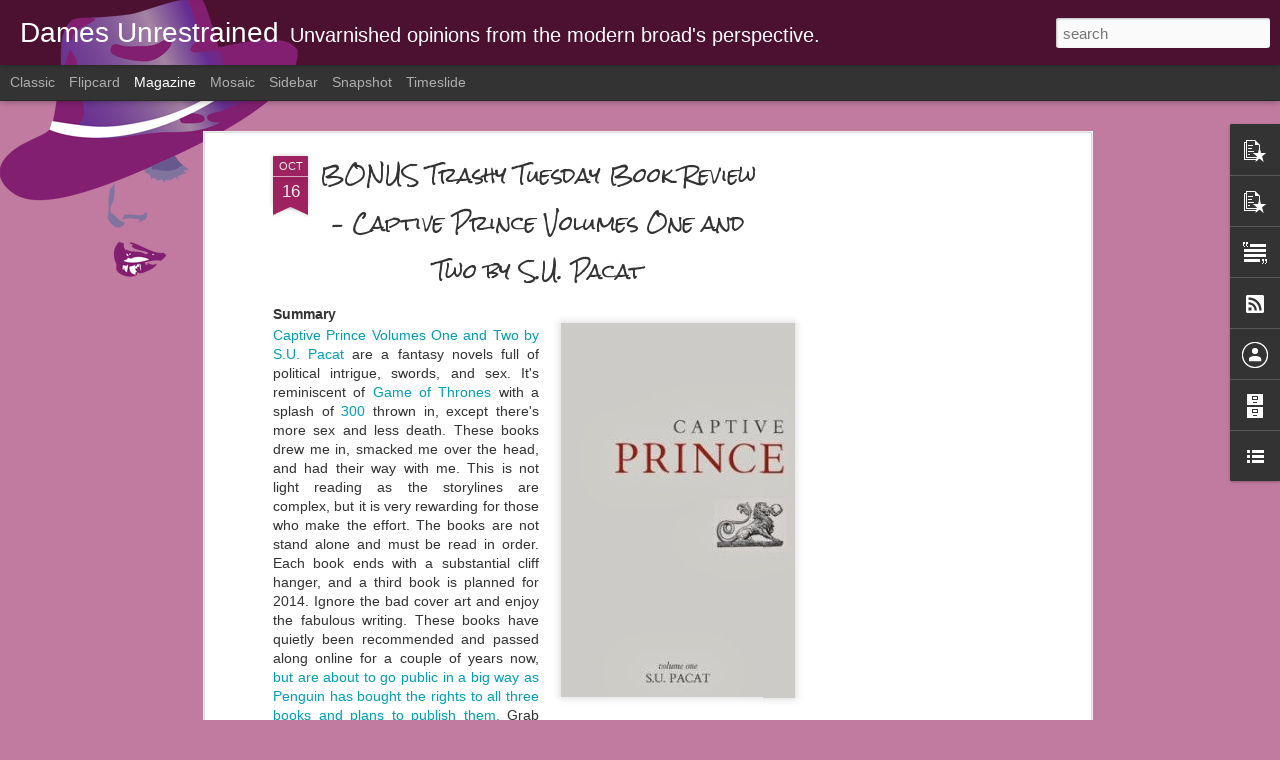

--- FILE ---
content_type: text/html; charset=utf-8
request_url: https://www.google.com/recaptcha/api2/aframe
body_size: 266
content:
<!DOCTYPE HTML><html><head><meta http-equiv="content-type" content="text/html; charset=UTF-8"></head><body><script nonce="Y5nVPU075TAnnnJYSrPtjw">/** Anti-fraud and anti-abuse applications only. See google.com/recaptcha */ try{var clients={'sodar':'https://pagead2.googlesyndication.com/pagead/sodar?'};window.addEventListener("message",function(a){try{if(a.source===window.parent){var b=JSON.parse(a.data);var c=clients[b['id']];if(c){var d=document.createElement('img');d.src=c+b['params']+'&rc='+(localStorage.getItem("rc::a")?sessionStorage.getItem("rc::b"):"");window.document.body.appendChild(d);sessionStorage.setItem("rc::e",parseInt(sessionStorage.getItem("rc::e")||0)+1);localStorage.setItem("rc::h",'1768816606105');}}}catch(b){}});window.parent.postMessage("_grecaptcha_ready", "*");}catch(b){}</script></body></html>

--- FILE ---
content_type: text/javascript; charset=UTF-8
request_url: http://damesunrestrained.blogspot.com/?v=0&action=initial&widgetId=Profile1&responseType=js&xssi_token=AOuZoY7XWS5mBO1ygZUqc4SU_H4PUEVUPQ%3A1768816602416
body_size: 345
content:
try {
_WidgetManager._HandleControllerResult('Profile1', 'initial',{'title': 'Contributors', 'team': true, 'authors': [{'userUrl': 'https://www.blogger.com/profile/03472751818210330791', 'display-name': 'Graziela', 'profileLogo': '//www.blogger.com/img/logo-16.png'}, {'userUrl': 'https://www.blogger.com/profile/14302769233034405537', 'display-name': 'Margo', 'profileLogo': '//www.blogger.com/img/logo-16.png'}], 'viewProfileMsg': 'View my complete profile', 'isDisplayable': true});
} catch (e) {
  if (typeof log != 'undefined') {
    log('HandleControllerResult failed: ' + e);
  }
}


--- FILE ---
content_type: text/javascript; charset=UTF-8
request_url: http://damesunrestrained.blogspot.com/?v=0&action=initial&widgetId=PopularPosts2&responseType=js&xssi_token=AOuZoY7XWS5mBO1ygZUqc4SU_H4PUEVUPQ%3A1768816602416
body_size: 3481
content:
try {
_WidgetManager._HandleControllerResult('PopularPosts2', 'initial',{'title': 'Popular Posts', 'showSnippets': true, 'showThumbnails': true, 'thumbnailSize': 72, 'showAuthor': false, 'showDate': false, 'posts': [{'id': '8464638971574552439', 'title': 'Sex After 40 - Why Sex is Better Now Even Though My Body Isn\x27t', 'href': 'http://damesunrestrained.blogspot.com/2014/06/sex-after-40-why-sex-is-better-now-even.html', 'snippet': '     There is no doubt my breasts were perkier 20 years ago, and my ass was admittedly less ample. The popular belief is I\x26#39;m less sexy n...', 'thumbnail': 'https://blogger.googleusercontent.com/img/b/R29vZ2xl/AVvXsEhziMsfBBAnALhM41mO4sfFpUbS5UO7bENCJ_GhbqgbhaMGVK3_BpRHwr10iYBNHsN0DZfsJV-wEB_6POpxrAOXyx9JInq9EB4eBPZxWMOVX17TDvi3xzTK7YmobEkKscQHYTR6fzO8SN8/s72-c/menage+19th+century+czech.jpg', 'featuredImage': 'https://blogger.googleusercontent.com/img/b/R29vZ2xl/AVvXsEhziMsfBBAnALhM41mO4sfFpUbS5UO7bENCJ_GhbqgbhaMGVK3_BpRHwr10iYBNHsN0DZfsJV-wEB_6POpxrAOXyx9JInq9EB4eBPZxWMOVX17TDvi3xzTK7YmobEkKscQHYTR6fzO8SN8/s1600/menage+19th+century+czech.jpg'}, {'id': '618381674335708942', 'title': 'Trashy Tuesday Book Review \u2013 Hers To Command (Verdantia #1) by Patricia A. Knight', 'href': 'http://damesunrestrained.blogspot.com/2013/08/trashy-tuesday-book-review-hers-to.html', 'snippet': '  Summary   Hers To Command  by Patricia A. Knight  is a mix of sci fi and medieval battles reminiscent of the movie Outlander only with a l...', 'thumbnail': 'https://blogger.googleusercontent.com/img/b/R29vZ2xl/AVvXsEi2oxUkc0D0V2AIE_6vKf27vwAyGvRuYgD_rRWx22D4vfITSy7UGWf0LWqPkoAmhDDdqGsBQSeYAMRagvqnt1cPJmm5YasFoipk_KM6KK039geY7XThmY9XzBccLqOb20_M-jQAHHGAkg4/s72-c/Hers+to+command+cover.jpg', 'featuredImage': 'https://blogger.googleusercontent.com/img/b/R29vZ2xl/AVvXsEi2oxUkc0D0V2AIE_6vKf27vwAyGvRuYgD_rRWx22D4vfITSy7UGWf0LWqPkoAmhDDdqGsBQSeYAMRagvqnt1cPJmm5YasFoipk_KM6KK039geY7XThmY9XzBccLqOb20_M-jQAHHGAkg4/s1600/Hers+to+command+cover.jpg'}, {'id': '7503010891434016877', 'title': 'Sexting \u2013 The Modern Tease', 'href': 'http://damesunrestrained.blogspot.com/2014/06/sexting-modern-tease.html', 'snippet': '     This post also appears on Adult Sex Ed Month . Check out the site for all kinds of interesting and informative articles.     Back in th...', 'featuredImage': 'https://lh3.googleusercontent.com/blogger_img_proxy/[base64]'}, {'id': '5257429708476912631', 'title': 'Trashy Tuesday Book Review - The Ophelia Prophecy by Sharon Lynn Fisher', 'href': 'http://damesunrestrained.blogspot.com/2014/04/trashy-tuesday-book-review-ophelia.html', 'snippet': '  Book Scorecard                                  **Stars**                            Overall          4.5         A truly great blend of g...', 'thumbnail': 'https://blogger.googleusercontent.com/img/b/R29vZ2xl/AVvXsEhQTJBTkeqSAQxkCMZQr5KMzcJ_NcvjXrUYARdeaFpoeYKBwQrCHeBFw_bwxCRC8lgYclbkZ0aO5IeHltwDUPxHXm0lQwDS3Rbh93D_IUWXhH6_-ToizOpAVX5dzrGZQPzziW5ymWZLN8Y/s72-c/ophelia+prophecy+cover.jpg', 'featuredImage': 'https://blogger.googleusercontent.com/img/b/R29vZ2xl/AVvXsEhQTJBTkeqSAQxkCMZQr5KMzcJ_NcvjXrUYARdeaFpoeYKBwQrCHeBFw_bwxCRC8lgYclbkZ0aO5IeHltwDUPxHXm0lQwDS3Rbh93D_IUWXhH6_-ToizOpAVX5dzrGZQPzziW5ymWZLN8Y/s1600/ophelia+prophecy+cover.jpg'}, {'id': '2119559415425829591', 'title': 'Trashy Tuesday Book Review \u2013 Breaking Perfect by Lydia Michaels', 'href': 'http://damesunrestrained.blogspot.com/2014/01/trashy-tuesday-book-review-breaking.html', 'snippet': '  Summary \u2013 5 stars   Breaking Perfect  by Lydia Michaels  is the story of a woman trapped by her compulsions, who finds comfort in the care...', 'thumbnail': 'https://blogger.googleusercontent.com/img/b/R29vZ2xl/AVvXsEivgCzDbX8B424YD1QCEvh3cjj52JQTcMRxOm4L1cMxPb5eVI7HT9QTBdrhvZY79knRCn2Es_8bzOi61l8mm5j2I_Ua-lgxG9Ct7bCZJXP6pa3jMk_F_qADP5MwXvSNl74a3XSVNn3ctcU/s72-c/Breaking+Perfect+Cover.jpg', 'featuredImage': 'https://blogger.googleusercontent.com/img/b/R29vZ2xl/AVvXsEivgCzDbX8B424YD1QCEvh3cjj52JQTcMRxOm4L1cMxPb5eVI7HT9QTBdrhvZY79knRCn2Es_8bzOi61l8mm5j2I_Ua-lgxG9Ct7bCZJXP6pa3jMk_F_qADP5MwXvSNl74a3XSVNn3ctcU/s1600/Breaking+Perfect+Cover.jpg'}, {'id': '2832068272741668975', 'title': 'DESIRES by Galia Ryan - Review and Blog Tour', 'href': 'http://damesunrestrained.blogspot.com/2014/03/desires-by-galia-ryan-review-and-blog.html', 'snippet': '                          Desires \xa0 by\xa0 Galia Ryan   Description:   Anna is one of Elite Escort Agency\x26#39;s most popular call girls. She is...', 'thumbnail': 'https://blogger.googleusercontent.com/img/b/R29vZ2xl/AVvXsEiq7V_tV5N427iouKXBBSaMtKe80dDUL_5lfgWLB-rcSvtUbtLeziseWvMRk6UpIQA1QYistFQ7Jz3ZC3KBghgotXYRgoqmQQQuAG5_xnq2Y9U4j1TxdV1AMokUM8U9QZDdd3YtzAZ0RKk/s72-c/DESIRES+Tour+FINAL+banner.png', 'featuredImage': 'https://blogger.googleusercontent.com/img/b/R29vZ2xl/AVvXsEiq7V_tV5N427iouKXBBSaMtKe80dDUL_5lfgWLB-rcSvtUbtLeziseWvMRk6UpIQA1QYistFQ7Jz3ZC3KBghgotXYRgoqmQQQuAG5_xnq2Y9U4j1TxdV1AMokUM8U9QZDdd3YtzAZ0RKk/s1600/DESIRES+Tour+FINAL+banner.png'}, {'id': '438101022369613309', 'title': 'The Knicker Diaries: Going Braless', 'href': 'http://damesunrestrained.blogspot.com/2013/01/the-knicker-diaries-going-braless.html', 'snippet': '   Halle-freakin\x26#39;-lujah.\xa0 Braless at last.    On a whim, I recently bought a support camisole. In other words, it\x26#39;s stretchy fabric,...', 'thumbnail': 'https://blogger.googleusercontent.com/img/b/R29vZ2xl/AVvXsEhhYjwM6BMYhivslYvoUV0YecO0Ft0trgZqBT3P0WtDlRe2MBMH8o7vfuWrVkRZKD_Cl3fyYTh3VUVGBGUSYY3NbgrohG58KRHNlzH8RDj32mc68SeTO6_ZIGJoZEWisrmSjxG9fLKzb5Wt/s72-c/cami.jpg', 'featuredImage': 'https://blogger.googleusercontent.com/img/b/R29vZ2xl/AVvXsEhhYjwM6BMYhivslYvoUV0YecO0Ft0trgZqBT3P0WtDlRe2MBMH8o7vfuWrVkRZKD_Cl3fyYTh3VUVGBGUSYY3NbgrohG58KRHNlzH8RDj32mc68SeTO6_ZIGJoZEWisrmSjxG9fLKzb5Wt/s1600/cami.jpg'}, {'id': '3138868518366640167', 'title': 'Check This Out - Sex is Not An Economy', 'href': 'http://damesunrestrained.blogspot.com/2014/02/check-this-out-sex-is-not-economy.html', 'snippet': '  I ran across this article on Jezebel  today and gave it a standing ovation. Lindy West is my new hero! If I NEVER hear that tired line abo...', 'thumbnail': 'https://blogger.googleusercontent.com/img/b/R29vZ2xl/AVvXsEjR2wSqDvY_OngShgECMevB6mZWwABE2ahApvo_ezyOIRPvFyCG7mkxdKwkyNBrhrGVXDaj-iT15rtsRMjl7_-ysfUMDh56vQynj-G_JErIYEhQ0dVPn6Nrj9Aye8XS3JhHxLdCTMBwJUA/s72-c/sex+economy.jpg', 'featuredImage': 'https://blogger.googleusercontent.com/img/b/R29vZ2xl/AVvXsEjR2wSqDvY_OngShgECMevB6mZWwABE2ahApvo_ezyOIRPvFyCG7mkxdKwkyNBrhrGVXDaj-iT15rtsRMjl7_-ysfUMDh56vQynj-G_JErIYEhQ0dVPn6Nrj9Aye8XS3JhHxLdCTMBwJUA/s1600/sex+economy.jpg'}, {'id': '1950673377178983385', 'title': 'My 20+ Year Journey To Own the Word Feminist', 'href': 'http://damesunrestrained.blogspot.com/2015/04/my-20-year-journey-to-own-word-feminist.html', 'snippet': ' In my mid twenties when I was fighting my way up the corporate ladder, and was pissed off because any man\x26#39;s opinion had more weight tha...', 'thumbnail': 'https://lh3.googleusercontent.com/blogger_img_proxy/AEn0k_sM7gbINBf9TmvcwSn4u_8M6qH_5ki7cAg_Wf1mi0RUUmCDc8_djAOZRCxg1tlWiRpQ1Ev0YzLhe4vCPoqSCqbcgASFqQy4YQMTfYOdcDkBdlA', 'featuredImage': 'https://lh3.googleusercontent.com/blogger_img_proxy/AEn0k_tAxIaUHpWuHJZOgXOH6N3_gVCioabK_38f7Zj7BsU16HYQyYgM7rgbv8nPd_m80WorD2Of6mFO4PXz1BSgUR0AZYU4-WjjX24QN5id5MpfMTtQmA'}, {'id': '2403491609796429515', 'title': 'Net Neutrality \u2013 An Explanation Using Small Words and Ideas Which Everyone Can Understand', 'href': 'http://damesunrestrained.blogspot.com/2014/06/net-neutrality-explaination-using-small.html', 'snippet': '   Net Neutrality is a hot topic today. My in box is flooded with petitions about it. There are articles explaining what it is and which per...', 'thumbnail': 'https://lh3.googleusercontent.com/blogger_img_proxy/AEn0k_u-vw91y5qtGTO1VOm21mAPu2w8Mg31jhDnjsZHH80XjS7Hff8hEO3J3gUxCU2hsk4CrDgSpIYRz9ddfZPtX4YqfIPNS1_T3nuqDHFPxJt9MTk', 'featuredImage': 'https://lh3.googleusercontent.com/blogger_img_proxy/AEn0k_ukO8cdw4sxgxHqG2V65MV7AJ9hUcqH8WAG1YZYgEPhwDQ9OTb19UJH9AJOxKtaV7mkFl_qCR87rHbSOYE_E9OQahVy_ygR1JcLORCFs5iSvd4TBA'}]});
} catch (e) {
  if (typeof log != 'undefined') {
    log('HandleControllerResult failed: ' + e);
  }
}


--- FILE ---
content_type: text/javascript; charset=UTF-8
request_url: http://damesunrestrained.blogspot.com/?v=0&action=initial&widgetId=Profile1&responseType=js&xssi_token=AOuZoY7XWS5mBO1ygZUqc4SU_H4PUEVUPQ%3A1768816602416
body_size: 345
content:
try {
_WidgetManager._HandleControllerResult('Profile1', 'initial',{'title': 'Contributors', 'team': true, 'authors': [{'userUrl': 'https://www.blogger.com/profile/03472751818210330791', 'display-name': 'Graziela', 'profileLogo': '//www.blogger.com/img/logo-16.png'}, {'userUrl': 'https://www.blogger.com/profile/14302769233034405537', 'display-name': 'Margo', 'profileLogo': '//www.blogger.com/img/logo-16.png'}], 'viewProfileMsg': 'View my complete profile', 'isDisplayable': true});
} catch (e) {
  if (typeof log != 'undefined') {
    log('HandleControllerResult failed: ' + e);
  }
}


--- FILE ---
content_type: text/javascript; charset=UTF-8
request_url: http://damesunrestrained.blogspot.com/?v=0&action=initial&widgetId=Text1&responseType=js&xssi_token=AOuZoY7XWS5mBO1ygZUqc4SU_H4PUEVUPQ%3A1768816602416
body_size: 288
content:
try {
_WidgetManager._HandleControllerResult('Text1', 'initial',{'content': '\x3cspan style\x3d\x22color:#660000;\x22\x3eIs there something driving you crazy? Do you have a private comment? Contact us at damesunrestrained@gmail.com\x3c/span\x3e\x3cbr/\x3e', 'title': 'Contact Us:'});
} catch (e) {
  if (typeof log != 'undefined') {
    log('HandleControllerResult failed: ' + e);
  }
}


--- FILE ---
content_type: text/javascript; charset=UTF-8
request_url: http://damesunrestrained.blogspot.com/?v=0&action=initial&widgetId=PopularPosts2&responseType=js&xssi_token=AOuZoY7XWS5mBO1ygZUqc4SU_H4PUEVUPQ%3A1768816602416
body_size: 3481
content:
try {
_WidgetManager._HandleControllerResult('PopularPosts2', 'initial',{'title': 'Popular Posts', 'showSnippets': true, 'showThumbnails': true, 'thumbnailSize': 72, 'showAuthor': false, 'showDate': false, 'posts': [{'id': '8464638971574552439', 'title': 'Sex After 40 - Why Sex is Better Now Even Though My Body Isn\x27t', 'href': 'http://damesunrestrained.blogspot.com/2014/06/sex-after-40-why-sex-is-better-now-even.html', 'snippet': '     There is no doubt my breasts were perkier 20 years ago, and my ass was admittedly less ample. The popular belief is I\x26#39;m less sexy n...', 'thumbnail': 'https://blogger.googleusercontent.com/img/b/R29vZ2xl/AVvXsEhziMsfBBAnALhM41mO4sfFpUbS5UO7bENCJ_GhbqgbhaMGVK3_BpRHwr10iYBNHsN0DZfsJV-wEB_6POpxrAOXyx9JInq9EB4eBPZxWMOVX17TDvi3xzTK7YmobEkKscQHYTR6fzO8SN8/s72-c/menage+19th+century+czech.jpg', 'featuredImage': 'https://blogger.googleusercontent.com/img/b/R29vZ2xl/AVvXsEhziMsfBBAnALhM41mO4sfFpUbS5UO7bENCJ_GhbqgbhaMGVK3_BpRHwr10iYBNHsN0DZfsJV-wEB_6POpxrAOXyx9JInq9EB4eBPZxWMOVX17TDvi3xzTK7YmobEkKscQHYTR6fzO8SN8/s1600/menage+19th+century+czech.jpg'}, {'id': '618381674335708942', 'title': 'Trashy Tuesday Book Review \u2013 Hers To Command (Verdantia #1) by Patricia A. Knight', 'href': 'http://damesunrestrained.blogspot.com/2013/08/trashy-tuesday-book-review-hers-to.html', 'snippet': '  Summary   Hers To Command  by Patricia A. Knight  is a mix of sci fi and medieval battles reminiscent of the movie Outlander only with a l...', 'thumbnail': 'https://blogger.googleusercontent.com/img/b/R29vZ2xl/AVvXsEi2oxUkc0D0V2AIE_6vKf27vwAyGvRuYgD_rRWx22D4vfITSy7UGWf0LWqPkoAmhDDdqGsBQSeYAMRagvqnt1cPJmm5YasFoipk_KM6KK039geY7XThmY9XzBccLqOb20_M-jQAHHGAkg4/s72-c/Hers+to+command+cover.jpg', 'featuredImage': 'https://blogger.googleusercontent.com/img/b/R29vZ2xl/AVvXsEi2oxUkc0D0V2AIE_6vKf27vwAyGvRuYgD_rRWx22D4vfITSy7UGWf0LWqPkoAmhDDdqGsBQSeYAMRagvqnt1cPJmm5YasFoipk_KM6KK039geY7XThmY9XzBccLqOb20_M-jQAHHGAkg4/s1600/Hers+to+command+cover.jpg'}, {'id': '7503010891434016877', 'title': 'Sexting \u2013 The Modern Tease', 'href': 'http://damesunrestrained.blogspot.com/2014/06/sexting-modern-tease.html', 'snippet': '     This post also appears on Adult Sex Ed Month . Check out the site for all kinds of interesting and informative articles.     Back in th...', 'featuredImage': 'https://lh3.googleusercontent.com/blogger_img_proxy/[base64]'}, {'id': '5257429708476912631', 'title': 'Trashy Tuesday Book Review - The Ophelia Prophecy by Sharon Lynn Fisher', 'href': 'http://damesunrestrained.blogspot.com/2014/04/trashy-tuesday-book-review-ophelia.html', 'snippet': '  Book Scorecard                                  **Stars**                            Overall          4.5         A truly great blend of g...', 'thumbnail': 'https://blogger.googleusercontent.com/img/b/R29vZ2xl/AVvXsEhQTJBTkeqSAQxkCMZQr5KMzcJ_NcvjXrUYARdeaFpoeYKBwQrCHeBFw_bwxCRC8lgYclbkZ0aO5IeHltwDUPxHXm0lQwDS3Rbh93D_IUWXhH6_-ToizOpAVX5dzrGZQPzziW5ymWZLN8Y/s72-c/ophelia+prophecy+cover.jpg', 'featuredImage': 'https://blogger.googleusercontent.com/img/b/R29vZ2xl/AVvXsEhQTJBTkeqSAQxkCMZQr5KMzcJ_NcvjXrUYARdeaFpoeYKBwQrCHeBFw_bwxCRC8lgYclbkZ0aO5IeHltwDUPxHXm0lQwDS3Rbh93D_IUWXhH6_-ToizOpAVX5dzrGZQPzziW5ymWZLN8Y/s1600/ophelia+prophecy+cover.jpg'}, {'id': '2119559415425829591', 'title': 'Trashy Tuesday Book Review \u2013 Breaking Perfect by Lydia Michaels', 'href': 'http://damesunrestrained.blogspot.com/2014/01/trashy-tuesday-book-review-breaking.html', 'snippet': '  Summary \u2013 5 stars   Breaking Perfect  by Lydia Michaels  is the story of a woman trapped by her compulsions, who finds comfort in the care...', 'thumbnail': 'https://blogger.googleusercontent.com/img/b/R29vZ2xl/AVvXsEivgCzDbX8B424YD1QCEvh3cjj52JQTcMRxOm4L1cMxPb5eVI7HT9QTBdrhvZY79knRCn2Es_8bzOi61l8mm5j2I_Ua-lgxG9Ct7bCZJXP6pa3jMk_F_qADP5MwXvSNl74a3XSVNn3ctcU/s72-c/Breaking+Perfect+Cover.jpg', 'featuredImage': 'https://blogger.googleusercontent.com/img/b/R29vZ2xl/AVvXsEivgCzDbX8B424YD1QCEvh3cjj52JQTcMRxOm4L1cMxPb5eVI7HT9QTBdrhvZY79knRCn2Es_8bzOi61l8mm5j2I_Ua-lgxG9Ct7bCZJXP6pa3jMk_F_qADP5MwXvSNl74a3XSVNn3ctcU/s1600/Breaking+Perfect+Cover.jpg'}, {'id': '2832068272741668975', 'title': 'DESIRES by Galia Ryan - Review and Blog Tour', 'href': 'http://damesunrestrained.blogspot.com/2014/03/desires-by-galia-ryan-review-and-blog.html', 'snippet': '                          Desires \xa0 by\xa0 Galia Ryan   Description:   Anna is one of Elite Escort Agency\x26#39;s most popular call girls. She is...', 'thumbnail': 'https://blogger.googleusercontent.com/img/b/R29vZ2xl/AVvXsEiq7V_tV5N427iouKXBBSaMtKe80dDUL_5lfgWLB-rcSvtUbtLeziseWvMRk6UpIQA1QYistFQ7Jz3ZC3KBghgotXYRgoqmQQQuAG5_xnq2Y9U4j1TxdV1AMokUM8U9QZDdd3YtzAZ0RKk/s72-c/DESIRES+Tour+FINAL+banner.png', 'featuredImage': 'https://blogger.googleusercontent.com/img/b/R29vZ2xl/AVvXsEiq7V_tV5N427iouKXBBSaMtKe80dDUL_5lfgWLB-rcSvtUbtLeziseWvMRk6UpIQA1QYistFQ7Jz3ZC3KBghgotXYRgoqmQQQuAG5_xnq2Y9U4j1TxdV1AMokUM8U9QZDdd3YtzAZ0RKk/s1600/DESIRES+Tour+FINAL+banner.png'}, {'id': '438101022369613309', 'title': 'The Knicker Diaries: Going Braless', 'href': 'http://damesunrestrained.blogspot.com/2013/01/the-knicker-diaries-going-braless.html', 'snippet': '   Halle-freakin\x26#39;-lujah.\xa0 Braless at last.    On a whim, I recently bought a support camisole. In other words, it\x26#39;s stretchy fabric,...', 'thumbnail': 'https://blogger.googleusercontent.com/img/b/R29vZ2xl/AVvXsEhhYjwM6BMYhivslYvoUV0YecO0Ft0trgZqBT3P0WtDlRe2MBMH8o7vfuWrVkRZKD_Cl3fyYTh3VUVGBGUSYY3NbgrohG58KRHNlzH8RDj32mc68SeTO6_ZIGJoZEWisrmSjxG9fLKzb5Wt/s72-c/cami.jpg', 'featuredImage': 'https://blogger.googleusercontent.com/img/b/R29vZ2xl/AVvXsEhhYjwM6BMYhivslYvoUV0YecO0Ft0trgZqBT3P0WtDlRe2MBMH8o7vfuWrVkRZKD_Cl3fyYTh3VUVGBGUSYY3NbgrohG58KRHNlzH8RDj32mc68SeTO6_ZIGJoZEWisrmSjxG9fLKzb5Wt/s1600/cami.jpg'}, {'id': '3138868518366640167', 'title': 'Check This Out - Sex is Not An Economy', 'href': 'http://damesunrestrained.blogspot.com/2014/02/check-this-out-sex-is-not-economy.html', 'snippet': '  I ran across this article on Jezebel  today and gave it a standing ovation. Lindy West is my new hero! If I NEVER hear that tired line abo...', 'thumbnail': 'https://blogger.googleusercontent.com/img/b/R29vZ2xl/AVvXsEjR2wSqDvY_OngShgECMevB6mZWwABE2ahApvo_ezyOIRPvFyCG7mkxdKwkyNBrhrGVXDaj-iT15rtsRMjl7_-ysfUMDh56vQynj-G_JErIYEhQ0dVPn6Nrj9Aye8XS3JhHxLdCTMBwJUA/s72-c/sex+economy.jpg', 'featuredImage': 'https://blogger.googleusercontent.com/img/b/R29vZ2xl/AVvXsEjR2wSqDvY_OngShgECMevB6mZWwABE2ahApvo_ezyOIRPvFyCG7mkxdKwkyNBrhrGVXDaj-iT15rtsRMjl7_-ysfUMDh56vQynj-G_JErIYEhQ0dVPn6Nrj9Aye8XS3JhHxLdCTMBwJUA/s1600/sex+economy.jpg'}, {'id': '1950673377178983385', 'title': 'My 20+ Year Journey To Own the Word Feminist', 'href': 'http://damesunrestrained.blogspot.com/2015/04/my-20-year-journey-to-own-word-feminist.html', 'snippet': ' In my mid twenties when I was fighting my way up the corporate ladder, and was pissed off because any man\x26#39;s opinion had more weight tha...', 'thumbnail': 'https://lh3.googleusercontent.com/blogger_img_proxy/AEn0k_sM7gbINBf9TmvcwSn4u_8M6qH_5ki7cAg_Wf1mi0RUUmCDc8_djAOZRCxg1tlWiRpQ1Ev0YzLhe4vCPoqSCqbcgASFqQy4YQMTfYOdcDkBdlA', 'featuredImage': 'https://lh3.googleusercontent.com/blogger_img_proxy/AEn0k_tAxIaUHpWuHJZOgXOH6N3_gVCioabK_38f7Zj7BsU16HYQyYgM7rgbv8nPd_m80WorD2Of6mFO4PXz1BSgUR0AZYU4-WjjX24QN5id5MpfMTtQmA'}, {'id': '2403491609796429515', 'title': 'Net Neutrality \u2013 An Explanation Using Small Words and Ideas Which Everyone Can Understand', 'href': 'http://damesunrestrained.blogspot.com/2014/06/net-neutrality-explaination-using-small.html', 'snippet': '   Net Neutrality is a hot topic today. My in box is flooded with petitions about it. There are articles explaining what it is and which per...', 'thumbnail': 'https://lh3.googleusercontent.com/blogger_img_proxy/AEn0k_u-vw91y5qtGTO1VOm21mAPu2w8Mg31jhDnjsZHH80XjS7Hff8hEO3J3gUxCU2hsk4CrDgSpIYRz9ddfZPtX4YqfIPNS1_T3nuqDHFPxJt9MTk', 'featuredImage': 'https://lh3.googleusercontent.com/blogger_img_proxy/AEn0k_ukO8cdw4sxgxHqG2V65MV7AJ9hUcqH8WAG1YZYgEPhwDQ9OTb19UJH9AJOxKtaV7mkFl_qCR87rHbSOYE_E9OQahVy_ygR1JcLORCFs5iSvd4TBA'}]});
} catch (e) {
  if (typeof log != 'undefined') {
    log('HandleControllerResult failed: ' + e);
  }
}


--- FILE ---
content_type: text/javascript; charset=UTF-8
request_url: http://damesunrestrained.blogspot.com/?v=0&action=initial&widgetId=BlogList1&responseType=js&xssi_token=AOuZoY7XWS5mBO1ygZUqc4SU_H4PUEVUPQ%3A1768816602416
body_size: 2187
content:
try {
_WidgetManager._HandleControllerResult('BlogList1', 'initial',{'title': 'Dames Blog List', 'sortType': 'LAST_UPDATE_DESCENDING', 'numItemsToShow': 0, 'showIcon': true, 'showItemTitle': true, 'showItemSnippet': false, 'showItemThumbnail': false, 'showTimePeriodSinceLastUpdate': false, 'tagName': 'BlogList1-damesunrestrained.blogspot.com', 'textColor': '#000', 'linkColor': '#00c', 'totalItems': 5, 'showAllText': 'Show All', 'showNText': 'Show 5', 'items': [{'displayStyle': 'display: block;', 'blogTitle': 'ILONA ANDREWS', 'blogUrl': 'https://ilona-andrews.com', 'blogIconUrl': 'https://lh3.googleusercontent.com/blogger_img_proxy/AEn0k_s3RqkeKN19z6bo7wp3DZNowYW5nEBwNT9SJtR8tmGA2Pq_uIyKMDBUdg_qp4pg741ROyPRq7DlabD9TOHKObdSAp2LDX9w_g\x3ds16-w16-h16', 'itemTitle': 'All the Questions, Some of the Answers', 'itemUrl': 'https://ilona-andrews.com/blog/all-the-questions-some-of-the-answers/', 'itemSnippet': '\n\nI\u2019m lost, which series is Augustine from?/ I\u2019ve read everything I don\u2019t \nremember an Augustine? /Is Augustine someone from This Kingdom? Augustine \nis the ...', 'itemThumbnail': '', 'timePeriodSinceLastUpdate': '2 days ago'}, {'displayStyle': 'display: block;', 'blogTitle': 'Coffee and Porn in the Morning', 'blogUrl': 'https://cupoporn.net/', 'blogIconUrl': 'https://lh3.googleusercontent.com/blogger_img_proxy/AEn0k_vwDo-XxIuBbGmyNDInN5u5LCyNyh6f0J4qNtVJ_kupxjEN6LJobeVqvFgcF85S713IQg9J0IsIqRNM9gIIDoco8JED\x3ds16-w16-h16', 'itemTitle': 'infyplus88 \u0e2a\u0e21\u0e31\u0e04\u0e23 infyplus888.info', 'itemUrl': 'https://cupoporn.net/infyplus88-%e0%b8%aa%e0%b8%a1%e0%b8%b1%e0%b8%84%e0%b8%a3infyplus888-info/', 'itemSnippet': ' \n\ninfyplus88 \u0e2a\u0e21\u0e31\u0e04\u0e23\n\n\u2026\n\nThe post infyplus88 \u0e2a\u0e21\u0e31\u0e04\u0e23\n\ninfyplus888.info appeared first on cupoporn - \u0e2b\u0e49\u0e2d\u0e07(\u0e44\u0e21\u0e48)\u0e25\u0e31\u0e1a\u0e14\u0e39\u0e2b\u0e19\u0e31\u0e07\u0e40\u0e14\u0e47\u0e14 \n\u0e2a\u0e38\u0e14\u0e2a\u0e22\u0e34\u0e27 \u0e04\u0e25\u0e34\u0e1b\u0e2b\u0e25\u0e38\u0e14\u0e0a\u0e31\u0e14\u0e46 \u0e2b\u0e19\u0e31\u0e07\u0e42\u0e1b\u0e4a\u0e43\u0e2b\u0e21\u0e48\u0e46 \u0e17\u0e38...', 'itemThumbnail': '', 'timePeriodSinceLastUpdate': '1 week ago'}, {'displayStyle': 'display: block;', 'blogTitle': 'Dear Coquette', 'blogUrl': 'http://dearcoquette.com', 'blogIconUrl': 'https://lh3.googleusercontent.com/blogger_img_proxy/AEn0k_vrwj9fgcgHc04Kzb7ecgr9nYZYpvTL4C2KJRB51iqx0AFFY4yNTdHoDzrw1mymiYf3L5Bd-Td9WW4iBjDJfSS3j9jw0OVr\x3ds16-w16-h16', 'itemTitle': 'On pause', 'itemUrl': 'http://dearcoquette.com/on-pause/', 'itemSnippet': 'You\u2019ve been awfully quiet lately. Cat got your tongue? I\u2019m going through a \nthing at the moment. It\u2019s a lot. Life is 2020 is super fucking weird. Thank \nyou ...', 'itemThumbnail': '', 'timePeriodSinceLastUpdate': '5 years ago'}, {'displayStyle': 'display: block;', 'blogTitle': 'Cafe Risque', 'blogUrl': 'https://caferisque.blogspot.com/', 'blogIconUrl': 'https://lh3.googleusercontent.com/blogger_img_proxy/AEn0k_uWl7-deByXNqddx6aGDmYdSdZs_n4vTwcSPJSfOvcLj9rQ-DPx9JAjp-QOR210u_x7QO1WNj890ZUN2_xTf1D-i4Us2qUT8HvjPzDVU_Y\x3ds16-w16-h16', 'itemTitle': 'Something new from me by Felice Stevens', 'itemUrl': 'https://caferisque.blogspot.com/2019/06/something-new-from-me-by-felice-stevens.html', 'itemSnippet': '\x22They\x22 say it\x27s always good to try something new, right? Well, at least \nthat\x27s what I\x27ve heard. With my five year publishing anniversary coming up \nquickly ...', 'itemThumbnail': {'url': 'https://1.bp.blogspot.com/-i0M1GG7xG-g/XQN-EqbpNvI/AAAAAAAAHWE/OwURxkzY6XgYWGhX-NOUQdJ9x6pRcwUhgCLcBGAs/s72-c/BreakfastClubCollection1-500x750.jpg', 'width': 72, 'height': 72}, 'timePeriodSinceLastUpdate': '6 years ago'}, {'displayStyle': 'display: block;', 'blogTitle': 'I \u2665 Bookie Nookie', 'blogUrl': 'http://bookienookiereviews.blogspot.com/', 'blogIconUrl': 'https://lh3.googleusercontent.com/blogger_img_proxy/AEn0k_tWxi9F-OiZEQR7az8SQFJU0ylB3h4xCz88e-Xp0uLAgDk5BPGndTELe_RPl4psR4jVuIFyzn-6kC_wAmH5K9Hi5mNJBBq9pUzYxBqoKFCQyDoDYAagxw\x3ds16-w16-h16', 'itemTitle': '2 STAR #Review: My Favorite Mistake by @chel_c_cam', 'itemUrl': 'http://bookienookiereviews.blogspot.com/2015/08/2-star-review-my-favorite-mistake-by.html', 'itemSnippet': 'My Favorite Mistake by Chelsea M. Cameron\nMy rating: 2 of 5 stars\n\nEveryone expects to experience new things in college, but most don\u2019t think \none of those t...', 'itemThumbnail': {'url': 'https://blogger.googleusercontent.com/img/b/R29vZ2xl/AVvXsEgEBKcmyJ_Vr97X4QiD-wXkKIPIfjAyHygsc8-1GeVDEYJ6d_7r1RB1GrBLrYgqgc0W0iYnSybOnDce9J71rvDENVCvCkRGWffqv5GWG_eupNfy9LFvo0NdNdKy8NyjbAz7ax7D3MS6QWyq/s72-c/17348308.jpg', 'width': 72, 'height': 72}, 'timePeriodSinceLastUpdate': '10 years ago'}]});
} catch (e) {
  if (typeof log != 'undefined') {
    log('HandleControllerResult failed: ' + e);
  }
}


--- FILE ---
content_type: text/javascript; charset=UTF-8
request_url: http://damesunrestrained.blogspot.com/?v=0&action=initial&widgetId=PopularPosts1&responseType=js&xssi_token=AOuZoY7XWS5mBO1ygZUqc4SU_H4PUEVUPQ%3A1768816602416
body_size: 3481
content:
try {
_WidgetManager._HandleControllerResult('PopularPosts1', 'initial',{'title': 'Popular Posts', 'showSnippets': true, 'showThumbnails': true, 'thumbnailSize': 72, 'showAuthor': false, 'showDate': false, 'posts': [{'id': '8464638971574552439', 'title': 'Sex After 40 - Why Sex is Better Now Even Though My Body Isn\x27t', 'href': 'http://damesunrestrained.blogspot.com/2014/06/sex-after-40-why-sex-is-better-now-even.html', 'snippet': '     There is no doubt my breasts were perkier 20 years ago, and my ass was admittedly less ample. The popular belief is I\x26#39;m less sexy n...', 'thumbnail': 'https://blogger.googleusercontent.com/img/b/R29vZ2xl/AVvXsEhziMsfBBAnALhM41mO4sfFpUbS5UO7bENCJ_GhbqgbhaMGVK3_BpRHwr10iYBNHsN0DZfsJV-wEB_6POpxrAOXyx9JInq9EB4eBPZxWMOVX17TDvi3xzTK7YmobEkKscQHYTR6fzO8SN8/s72-c/menage+19th+century+czech.jpg', 'featuredImage': 'https://blogger.googleusercontent.com/img/b/R29vZ2xl/AVvXsEhziMsfBBAnALhM41mO4sfFpUbS5UO7bENCJ_GhbqgbhaMGVK3_BpRHwr10iYBNHsN0DZfsJV-wEB_6POpxrAOXyx9JInq9EB4eBPZxWMOVX17TDvi3xzTK7YmobEkKscQHYTR6fzO8SN8/s1600/menage+19th+century+czech.jpg'}, {'id': '618381674335708942', 'title': 'Trashy Tuesday Book Review \u2013 Hers To Command (Verdantia #1) by Patricia A. Knight', 'href': 'http://damesunrestrained.blogspot.com/2013/08/trashy-tuesday-book-review-hers-to.html', 'snippet': '  Summary   Hers To Command  by Patricia A. Knight  is a mix of sci fi and medieval battles reminiscent of the movie Outlander only with a l...', 'thumbnail': 'https://blogger.googleusercontent.com/img/b/R29vZ2xl/AVvXsEi2oxUkc0D0V2AIE_6vKf27vwAyGvRuYgD_rRWx22D4vfITSy7UGWf0LWqPkoAmhDDdqGsBQSeYAMRagvqnt1cPJmm5YasFoipk_KM6KK039geY7XThmY9XzBccLqOb20_M-jQAHHGAkg4/s72-c/Hers+to+command+cover.jpg', 'featuredImage': 'https://blogger.googleusercontent.com/img/b/R29vZ2xl/AVvXsEi2oxUkc0D0V2AIE_6vKf27vwAyGvRuYgD_rRWx22D4vfITSy7UGWf0LWqPkoAmhDDdqGsBQSeYAMRagvqnt1cPJmm5YasFoipk_KM6KK039geY7XThmY9XzBccLqOb20_M-jQAHHGAkg4/s1600/Hers+to+command+cover.jpg'}, {'id': '7503010891434016877', 'title': 'Sexting \u2013 The Modern Tease', 'href': 'http://damesunrestrained.blogspot.com/2014/06/sexting-modern-tease.html', 'snippet': '     This post also appears on Adult Sex Ed Month . Check out the site for all kinds of interesting and informative articles.     Back in th...', 'featuredImage': 'https://lh3.googleusercontent.com/blogger_img_proxy/[base64]'}, {'id': '5257429708476912631', 'title': 'Trashy Tuesday Book Review - The Ophelia Prophecy by Sharon Lynn Fisher', 'href': 'http://damesunrestrained.blogspot.com/2014/04/trashy-tuesday-book-review-ophelia.html', 'snippet': '  Book Scorecard                                  **Stars**                            Overall          4.5         A truly great blend of g...', 'thumbnail': 'https://blogger.googleusercontent.com/img/b/R29vZ2xl/AVvXsEhQTJBTkeqSAQxkCMZQr5KMzcJ_NcvjXrUYARdeaFpoeYKBwQrCHeBFw_bwxCRC8lgYclbkZ0aO5IeHltwDUPxHXm0lQwDS3Rbh93D_IUWXhH6_-ToizOpAVX5dzrGZQPzziW5ymWZLN8Y/s72-c/ophelia+prophecy+cover.jpg', 'featuredImage': 'https://blogger.googleusercontent.com/img/b/R29vZ2xl/AVvXsEhQTJBTkeqSAQxkCMZQr5KMzcJ_NcvjXrUYARdeaFpoeYKBwQrCHeBFw_bwxCRC8lgYclbkZ0aO5IeHltwDUPxHXm0lQwDS3Rbh93D_IUWXhH6_-ToizOpAVX5dzrGZQPzziW5ymWZLN8Y/s1600/ophelia+prophecy+cover.jpg'}, {'id': '2119559415425829591', 'title': 'Trashy Tuesday Book Review \u2013 Breaking Perfect by Lydia Michaels', 'href': 'http://damesunrestrained.blogspot.com/2014/01/trashy-tuesday-book-review-breaking.html', 'snippet': '  Summary \u2013 5 stars   Breaking Perfect  by Lydia Michaels  is the story of a woman trapped by her compulsions, who finds comfort in the care...', 'thumbnail': 'https://blogger.googleusercontent.com/img/b/R29vZ2xl/AVvXsEivgCzDbX8B424YD1QCEvh3cjj52JQTcMRxOm4L1cMxPb5eVI7HT9QTBdrhvZY79knRCn2Es_8bzOi61l8mm5j2I_Ua-lgxG9Ct7bCZJXP6pa3jMk_F_qADP5MwXvSNl74a3XSVNn3ctcU/s72-c/Breaking+Perfect+Cover.jpg', 'featuredImage': 'https://blogger.googleusercontent.com/img/b/R29vZ2xl/AVvXsEivgCzDbX8B424YD1QCEvh3cjj52JQTcMRxOm4L1cMxPb5eVI7HT9QTBdrhvZY79knRCn2Es_8bzOi61l8mm5j2I_Ua-lgxG9Ct7bCZJXP6pa3jMk_F_qADP5MwXvSNl74a3XSVNn3ctcU/s1600/Breaking+Perfect+Cover.jpg'}, {'id': '2832068272741668975', 'title': 'DESIRES by Galia Ryan - Review and Blog Tour', 'href': 'http://damesunrestrained.blogspot.com/2014/03/desires-by-galia-ryan-review-and-blog.html', 'snippet': '                          Desires \xa0 by\xa0 Galia Ryan   Description:   Anna is one of Elite Escort Agency\x26#39;s most popular call girls. She is...', 'thumbnail': 'https://blogger.googleusercontent.com/img/b/R29vZ2xl/AVvXsEiq7V_tV5N427iouKXBBSaMtKe80dDUL_5lfgWLB-rcSvtUbtLeziseWvMRk6UpIQA1QYistFQ7Jz3ZC3KBghgotXYRgoqmQQQuAG5_xnq2Y9U4j1TxdV1AMokUM8U9QZDdd3YtzAZ0RKk/s72-c/DESIRES+Tour+FINAL+banner.png', 'featuredImage': 'https://blogger.googleusercontent.com/img/b/R29vZ2xl/AVvXsEiq7V_tV5N427iouKXBBSaMtKe80dDUL_5lfgWLB-rcSvtUbtLeziseWvMRk6UpIQA1QYistFQ7Jz3ZC3KBghgotXYRgoqmQQQuAG5_xnq2Y9U4j1TxdV1AMokUM8U9QZDdd3YtzAZ0RKk/s1600/DESIRES+Tour+FINAL+banner.png'}, {'id': '438101022369613309', 'title': 'The Knicker Diaries: Going Braless', 'href': 'http://damesunrestrained.blogspot.com/2013/01/the-knicker-diaries-going-braless.html', 'snippet': '   Halle-freakin\x26#39;-lujah.\xa0 Braless at last.    On a whim, I recently bought a support camisole. In other words, it\x26#39;s stretchy fabric,...', 'thumbnail': 'https://blogger.googleusercontent.com/img/b/R29vZ2xl/AVvXsEhhYjwM6BMYhivslYvoUV0YecO0Ft0trgZqBT3P0WtDlRe2MBMH8o7vfuWrVkRZKD_Cl3fyYTh3VUVGBGUSYY3NbgrohG58KRHNlzH8RDj32mc68SeTO6_ZIGJoZEWisrmSjxG9fLKzb5Wt/s72-c/cami.jpg', 'featuredImage': 'https://blogger.googleusercontent.com/img/b/R29vZ2xl/AVvXsEhhYjwM6BMYhivslYvoUV0YecO0Ft0trgZqBT3P0WtDlRe2MBMH8o7vfuWrVkRZKD_Cl3fyYTh3VUVGBGUSYY3NbgrohG58KRHNlzH8RDj32mc68SeTO6_ZIGJoZEWisrmSjxG9fLKzb5Wt/s1600/cami.jpg'}, {'id': '3138868518366640167', 'title': 'Check This Out - Sex is Not An Economy', 'href': 'http://damesunrestrained.blogspot.com/2014/02/check-this-out-sex-is-not-economy.html', 'snippet': '  I ran across this article on Jezebel  today and gave it a standing ovation. Lindy West is my new hero! If I NEVER hear that tired line abo...', 'thumbnail': 'https://blogger.googleusercontent.com/img/b/R29vZ2xl/AVvXsEjR2wSqDvY_OngShgECMevB6mZWwABE2ahApvo_ezyOIRPvFyCG7mkxdKwkyNBrhrGVXDaj-iT15rtsRMjl7_-ysfUMDh56vQynj-G_JErIYEhQ0dVPn6Nrj9Aye8XS3JhHxLdCTMBwJUA/s72-c/sex+economy.jpg', 'featuredImage': 'https://blogger.googleusercontent.com/img/b/R29vZ2xl/AVvXsEjR2wSqDvY_OngShgECMevB6mZWwABE2ahApvo_ezyOIRPvFyCG7mkxdKwkyNBrhrGVXDaj-iT15rtsRMjl7_-ysfUMDh56vQynj-G_JErIYEhQ0dVPn6Nrj9Aye8XS3JhHxLdCTMBwJUA/s1600/sex+economy.jpg'}, {'id': '1950673377178983385', 'title': 'My 20+ Year Journey To Own the Word Feminist', 'href': 'http://damesunrestrained.blogspot.com/2015/04/my-20-year-journey-to-own-word-feminist.html', 'snippet': ' In my mid twenties when I was fighting my way up the corporate ladder, and was pissed off because any man\x26#39;s opinion had more weight tha...', 'thumbnail': 'https://lh3.googleusercontent.com/blogger_img_proxy/AEn0k_sM7gbINBf9TmvcwSn4u_8M6qH_5ki7cAg_Wf1mi0RUUmCDc8_djAOZRCxg1tlWiRpQ1Ev0YzLhe4vCPoqSCqbcgASFqQy4YQMTfYOdcDkBdlA', 'featuredImage': 'https://lh3.googleusercontent.com/blogger_img_proxy/AEn0k_tAxIaUHpWuHJZOgXOH6N3_gVCioabK_38f7Zj7BsU16HYQyYgM7rgbv8nPd_m80WorD2Of6mFO4PXz1BSgUR0AZYU4-WjjX24QN5id5MpfMTtQmA'}, {'id': '2403491609796429515', 'title': 'Net Neutrality \u2013 An Explanation Using Small Words and Ideas Which Everyone Can Understand', 'href': 'http://damesunrestrained.blogspot.com/2014/06/net-neutrality-explaination-using-small.html', 'snippet': '   Net Neutrality is a hot topic today. My in box is flooded with petitions about it. There are articles explaining what it is and which per...', 'thumbnail': 'https://lh3.googleusercontent.com/blogger_img_proxy/AEn0k_u-vw91y5qtGTO1VOm21mAPu2w8Mg31jhDnjsZHH80XjS7Hff8hEO3J3gUxCU2hsk4CrDgSpIYRz9ddfZPtX4YqfIPNS1_T3nuqDHFPxJt9MTk', 'featuredImage': 'https://lh3.googleusercontent.com/blogger_img_proxy/AEn0k_ukO8cdw4sxgxHqG2V65MV7AJ9hUcqH8WAG1YZYgEPhwDQ9OTb19UJH9AJOxKtaV7mkFl_qCR87rHbSOYE_E9OQahVy_ygR1JcLORCFs5iSvd4TBA'}]});
} catch (e) {
  if (typeof log != 'undefined') {
    log('HandleControllerResult failed: ' + e);
  }
}


--- FILE ---
content_type: text/javascript; charset=UTF-8
request_url: http://damesunrestrained.blogspot.com/?v=0&action=initial&widgetId=BlogList1&responseType=js&xssi_token=AOuZoY7XWS5mBO1ygZUqc4SU_H4PUEVUPQ%3A1768816602416
body_size: 2187
content:
try {
_WidgetManager._HandleControllerResult('BlogList1', 'initial',{'title': 'Dames Blog List', 'sortType': 'LAST_UPDATE_DESCENDING', 'numItemsToShow': 0, 'showIcon': true, 'showItemTitle': true, 'showItemSnippet': false, 'showItemThumbnail': false, 'showTimePeriodSinceLastUpdate': false, 'tagName': 'BlogList1-damesunrestrained.blogspot.com', 'textColor': '#000', 'linkColor': '#00c', 'totalItems': 5, 'showAllText': 'Show All', 'showNText': 'Show 5', 'items': [{'displayStyle': 'display: block;', 'blogTitle': 'ILONA ANDREWS', 'blogUrl': 'https://ilona-andrews.com', 'blogIconUrl': 'https://lh3.googleusercontent.com/blogger_img_proxy/AEn0k_s3RqkeKN19z6bo7wp3DZNowYW5nEBwNT9SJtR8tmGA2Pq_uIyKMDBUdg_qp4pg741ROyPRq7DlabD9TOHKObdSAp2LDX9w_g\x3ds16-w16-h16', 'itemTitle': 'All the Questions, Some of the Answers', 'itemUrl': 'https://ilona-andrews.com/blog/all-the-questions-some-of-the-answers/', 'itemSnippet': '\n\nI\u2019m lost, which series is Augustine from?/ I\u2019ve read everything I don\u2019t \nremember an Augustine? /Is Augustine someone from This Kingdom? Augustine \nis the ...', 'itemThumbnail': '', 'timePeriodSinceLastUpdate': '2 days ago'}, {'displayStyle': 'display: block;', 'blogTitle': 'Coffee and Porn in the Morning', 'blogUrl': 'https://cupoporn.net/', 'blogIconUrl': 'https://lh3.googleusercontent.com/blogger_img_proxy/AEn0k_vwDo-XxIuBbGmyNDInN5u5LCyNyh6f0J4qNtVJ_kupxjEN6LJobeVqvFgcF85S713IQg9J0IsIqRNM9gIIDoco8JED\x3ds16-w16-h16', 'itemTitle': 'infyplus88 \u0e2a\u0e21\u0e31\u0e04\u0e23 infyplus888.info', 'itemUrl': 'https://cupoporn.net/infyplus88-%e0%b8%aa%e0%b8%a1%e0%b8%b1%e0%b8%84%e0%b8%a3infyplus888-info/', 'itemSnippet': ' \n\ninfyplus88 \u0e2a\u0e21\u0e31\u0e04\u0e23\n\n\u2026\n\nThe post infyplus88 \u0e2a\u0e21\u0e31\u0e04\u0e23\n\ninfyplus888.info appeared first on cupoporn - \u0e2b\u0e49\u0e2d\u0e07(\u0e44\u0e21\u0e48)\u0e25\u0e31\u0e1a\u0e14\u0e39\u0e2b\u0e19\u0e31\u0e07\u0e40\u0e14\u0e47\u0e14 \n\u0e2a\u0e38\u0e14\u0e2a\u0e22\u0e34\u0e27 \u0e04\u0e25\u0e34\u0e1b\u0e2b\u0e25\u0e38\u0e14\u0e0a\u0e31\u0e14\u0e46 \u0e2b\u0e19\u0e31\u0e07\u0e42\u0e1b\u0e4a\u0e43\u0e2b\u0e21\u0e48\u0e46 \u0e17\u0e38...', 'itemThumbnail': '', 'timePeriodSinceLastUpdate': '1 week ago'}, {'displayStyle': 'display: block;', 'blogTitle': 'Dear Coquette', 'blogUrl': 'http://dearcoquette.com', 'blogIconUrl': 'https://lh3.googleusercontent.com/blogger_img_proxy/AEn0k_vrwj9fgcgHc04Kzb7ecgr9nYZYpvTL4C2KJRB51iqx0AFFY4yNTdHoDzrw1mymiYf3L5Bd-Td9WW4iBjDJfSS3j9jw0OVr\x3ds16-w16-h16', 'itemTitle': 'On pause', 'itemUrl': 'http://dearcoquette.com/on-pause/', 'itemSnippet': 'You\u2019ve been awfully quiet lately. Cat got your tongue? I\u2019m going through a \nthing at the moment. It\u2019s a lot. Life is 2020 is super fucking weird. Thank \nyou ...', 'itemThumbnail': '', 'timePeriodSinceLastUpdate': '5 years ago'}, {'displayStyle': 'display: block;', 'blogTitle': 'Cafe Risque', 'blogUrl': 'https://caferisque.blogspot.com/', 'blogIconUrl': 'https://lh3.googleusercontent.com/blogger_img_proxy/AEn0k_uWl7-deByXNqddx6aGDmYdSdZs_n4vTwcSPJSfOvcLj9rQ-DPx9JAjp-QOR210u_x7QO1WNj890ZUN2_xTf1D-i4Us2qUT8HvjPzDVU_Y\x3ds16-w16-h16', 'itemTitle': 'Something new from me by Felice Stevens', 'itemUrl': 'https://caferisque.blogspot.com/2019/06/something-new-from-me-by-felice-stevens.html', 'itemSnippet': '\x22They\x22 say it\x27s always good to try something new, right? Well, at least \nthat\x27s what I\x27ve heard. With my five year publishing anniversary coming up \nquickly ...', 'itemThumbnail': {'url': 'https://1.bp.blogspot.com/-i0M1GG7xG-g/XQN-EqbpNvI/AAAAAAAAHWE/OwURxkzY6XgYWGhX-NOUQdJ9x6pRcwUhgCLcBGAs/s72-c/BreakfastClubCollection1-500x750.jpg', 'width': 72, 'height': 72}, 'timePeriodSinceLastUpdate': '6 years ago'}, {'displayStyle': 'display: block;', 'blogTitle': 'I \u2665 Bookie Nookie', 'blogUrl': 'http://bookienookiereviews.blogspot.com/', 'blogIconUrl': 'https://lh3.googleusercontent.com/blogger_img_proxy/AEn0k_tWxi9F-OiZEQR7az8SQFJU0ylB3h4xCz88e-Xp0uLAgDk5BPGndTELe_RPl4psR4jVuIFyzn-6kC_wAmH5K9Hi5mNJBBq9pUzYxBqoKFCQyDoDYAagxw\x3ds16-w16-h16', 'itemTitle': '2 STAR #Review: My Favorite Mistake by @chel_c_cam', 'itemUrl': 'http://bookienookiereviews.blogspot.com/2015/08/2-star-review-my-favorite-mistake-by.html', 'itemSnippet': 'My Favorite Mistake by Chelsea M. Cameron\nMy rating: 2 of 5 stars\n\nEveryone expects to experience new things in college, but most don\u2019t think \none of those t...', 'itemThumbnail': {'url': 'https://blogger.googleusercontent.com/img/b/R29vZ2xl/AVvXsEgEBKcmyJ_Vr97X4QiD-wXkKIPIfjAyHygsc8-1GeVDEYJ6d_7r1RB1GrBLrYgqgc0W0iYnSybOnDce9J71rvDENVCvCkRGWffqv5GWG_eupNfy9LFvo0NdNdKy8NyjbAz7ax7D3MS6QWyq/s72-c/17348308.jpg', 'width': 72, 'height': 72}, 'timePeriodSinceLastUpdate': '10 years ago'}]});
} catch (e) {
  if (typeof log != 'undefined') {
    log('HandleControllerResult failed: ' + e);
  }
}


--- FILE ---
content_type: text/javascript; charset=UTF-8
request_url: http://damesunrestrained.blogspot.com/?v=0&action=initial&widgetId=Text1&responseType=js&xssi_token=AOuZoY7XWS5mBO1ygZUqc4SU_H4PUEVUPQ%3A1768816602416
body_size: 288
content:
try {
_WidgetManager._HandleControllerResult('Text1', 'initial',{'content': '\x3cspan style\x3d\x22color:#660000;\x22\x3eIs there something driving you crazy? Do you have a private comment? Contact us at damesunrestrained@gmail.com\x3c/span\x3e\x3cbr/\x3e', 'title': 'Contact Us:'});
} catch (e) {
  if (typeof log != 'undefined') {
    log('HandleControllerResult failed: ' + e);
  }
}


--- FILE ---
content_type: text/javascript; charset=UTF-8
request_url: http://damesunrestrained.blogspot.com/?v=0&action=initial&widgetId=PopularPosts1&responseType=js&xssi_token=AOuZoY7XWS5mBO1ygZUqc4SU_H4PUEVUPQ%3A1768816602416
body_size: 3481
content:
try {
_WidgetManager._HandleControllerResult('PopularPosts1', 'initial',{'title': 'Popular Posts', 'showSnippets': true, 'showThumbnails': true, 'thumbnailSize': 72, 'showAuthor': false, 'showDate': false, 'posts': [{'id': '8464638971574552439', 'title': 'Sex After 40 - Why Sex is Better Now Even Though My Body Isn\x27t', 'href': 'http://damesunrestrained.blogspot.com/2014/06/sex-after-40-why-sex-is-better-now-even.html', 'snippet': '     There is no doubt my breasts were perkier 20 years ago, and my ass was admittedly less ample. The popular belief is I\x26#39;m less sexy n...', 'thumbnail': 'https://blogger.googleusercontent.com/img/b/R29vZ2xl/AVvXsEhziMsfBBAnALhM41mO4sfFpUbS5UO7bENCJ_GhbqgbhaMGVK3_BpRHwr10iYBNHsN0DZfsJV-wEB_6POpxrAOXyx9JInq9EB4eBPZxWMOVX17TDvi3xzTK7YmobEkKscQHYTR6fzO8SN8/s72-c/menage+19th+century+czech.jpg', 'featuredImage': 'https://blogger.googleusercontent.com/img/b/R29vZ2xl/AVvXsEhziMsfBBAnALhM41mO4sfFpUbS5UO7bENCJ_GhbqgbhaMGVK3_BpRHwr10iYBNHsN0DZfsJV-wEB_6POpxrAOXyx9JInq9EB4eBPZxWMOVX17TDvi3xzTK7YmobEkKscQHYTR6fzO8SN8/s1600/menage+19th+century+czech.jpg'}, {'id': '618381674335708942', 'title': 'Trashy Tuesday Book Review \u2013 Hers To Command (Verdantia #1) by Patricia A. Knight', 'href': 'http://damesunrestrained.blogspot.com/2013/08/trashy-tuesday-book-review-hers-to.html', 'snippet': '  Summary   Hers To Command  by Patricia A. Knight  is a mix of sci fi and medieval battles reminiscent of the movie Outlander only with a l...', 'thumbnail': 'https://blogger.googleusercontent.com/img/b/R29vZ2xl/AVvXsEi2oxUkc0D0V2AIE_6vKf27vwAyGvRuYgD_rRWx22D4vfITSy7UGWf0LWqPkoAmhDDdqGsBQSeYAMRagvqnt1cPJmm5YasFoipk_KM6KK039geY7XThmY9XzBccLqOb20_M-jQAHHGAkg4/s72-c/Hers+to+command+cover.jpg', 'featuredImage': 'https://blogger.googleusercontent.com/img/b/R29vZ2xl/AVvXsEi2oxUkc0D0V2AIE_6vKf27vwAyGvRuYgD_rRWx22D4vfITSy7UGWf0LWqPkoAmhDDdqGsBQSeYAMRagvqnt1cPJmm5YasFoipk_KM6KK039geY7XThmY9XzBccLqOb20_M-jQAHHGAkg4/s1600/Hers+to+command+cover.jpg'}, {'id': '7503010891434016877', 'title': 'Sexting \u2013 The Modern Tease', 'href': 'http://damesunrestrained.blogspot.com/2014/06/sexting-modern-tease.html', 'snippet': '     This post also appears on Adult Sex Ed Month . Check out the site for all kinds of interesting and informative articles.     Back in th...', 'featuredImage': 'https://lh3.googleusercontent.com/blogger_img_proxy/[base64]'}, {'id': '5257429708476912631', 'title': 'Trashy Tuesday Book Review - The Ophelia Prophecy by Sharon Lynn Fisher', 'href': 'http://damesunrestrained.blogspot.com/2014/04/trashy-tuesday-book-review-ophelia.html', 'snippet': '  Book Scorecard                                  **Stars**                            Overall          4.5         A truly great blend of g...', 'thumbnail': 'https://blogger.googleusercontent.com/img/b/R29vZ2xl/AVvXsEhQTJBTkeqSAQxkCMZQr5KMzcJ_NcvjXrUYARdeaFpoeYKBwQrCHeBFw_bwxCRC8lgYclbkZ0aO5IeHltwDUPxHXm0lQwDS3Rbh93D_IUWXhH6_-ToizOpAVX5dzrGZQPzziW5ymWZLN8Y/s72-c/ophelia+prophecy+cover.jpg', 'featuredImage': 'https://blogger.googleusercontent.com/img/b/R29vZ2xl/AVvXsEhQTJBTkeqSAQxkCMZQr5KMzcJ_NcvjXrUYARdeaFpoeYKBwQrCHeBFw_bwxCRC8lgYclbkZ0aO5IeHltwDUPxHXm0lQwDS3Rbh93D_IUWXhH6_-ToizOpAVX5dzrGZQPzziW5ymWZLN8Y/s1600/ophelia+prophecy+cover.jpg'}, {'id': '2119559415425829591', 'title': 'Trashy Tuesday Book Review \u2013 Breaking Perfect by Lydia Michaels', 'href': 'http://damesunrestrained.blogspot.com/2014/01/trashy-tuesday-book-review-breaking.html', 'snippet': '  Summary \u2013 5 stars   Breaking Perfect  by Lydia Michaels  is the story of a woman trapped by her compulsions, who finds comfort in the care...', 'thumbnail': 'https://blogger.googleusercontent.com/img/b/R29vZ2xl/AVvXsEivgCzDbX8B424YD1QCEvh3cjj52JQTcMRxOm4L1cMxPb5eVI7HT9QTBdrhvZY79knRCn2Es_8bzOi61l8mm5j2I_Ua-lgxG9Ct7bCZJXP6pa3jMk_F_qADP5MwXvSNl74a3XSVNn3ctcU/s72-c/Breaking+Perfect+Cover.jpg', 'featuredImage': 'https://blogger.googleusercontent.com/img/b/R29vZ2xl/AVvXsEivgCzDbX8B424YD1QCEvh3cjj52JQTcMRxOm4L1cMxPb5eVI7HT9QTBdrhvZY79knRCn2Es_8bzOi61l8mm5j2I_Ua-lgxG9Ct7bCZJXP6pa3jMk_F_qADP5MwXvSNl74a3XSVNn3ctcU/s1600/Breaking+Perfect+Cover.jpg'}, {'id': '2832068272741668975', 'title': 'DESIRES by Galia Ryan - Review and Blog Tour', 'href': 'http://damesunrestrained.blogspot.com/2014/03/desires-by-galia-ryan-review-and-blog.html', 'snippet': '                          Desires \xa0 by\xa0 Galia Ryan   Description:   Anna is one of Elite Escort Agency\x26#39;s most popular call girls. She is...', 'thumbnail': 'https://blogger.googleusercontent.com/img/b/R29vZ2xl/AVvXsEiq7V_tV5N427iouKXBBSaMtKe80dDUL_5lfgWLB-rcSvtUbtLeziseWvMRk6UpIQA1QYistFQ7Jz3ZC3KBghgotXYRgoqmQQQuAG5_xnq2Y9U4j1TxdV1AMokUM8U9QZDdd3YtzAZ0RKk/s72-c/DESIRES+Tour+FINAL+banner.png', 'featuredImage': 'https://blogger.googleusercontent.com/img/b/R29vZ2xl/AVvXsEiq7V_tV5N427iouKXBBSaMtKe80dDUL_5lfgWLB-rcSvtUbtLeziseWvMRk6UpIQA1QYistFQ7Jz3ZC3KBghgotXYRgoqmQQQuAG5_xnq2Y9U4j1TxdV1AMokUM8U9QZDdd3YtzAZ0RKk/s1600/DESIRES+Tour+FINAL+banner.png'}, {'id': '438101022369613309', 'title': 'The Knicker Diaries: Going Braless', 'href': 'http://damesunrestrained.blogspot.com/2013/01/the-knicker-diaries-going-braless.html', 'snippet': '   Halle-freakin\x26#39;-lujah.\xa0 Braless at last.    On a whim, I recently bought a support camisole. In other words, it\x26#39;s stretchy fabric,...', 'thumbnail': 'https://blogger.googleusercontent.com/img/b/R29vZ2xl/AVvXsEhhYjwM6BMYhivslYvoUV0YecO0Ft0trgZqBT3P0WtDlRe2MBMH8o7vfuWrVkRZKD_Cl3fyYTh3VUVGBGUSYY3NbgrohG58KRHNlzH8RDj32mc68SeTO6_ZIGJoZEWisrmSjxG9fLKzb5Wt/s72-c/cami.jpg', 'featuredImage': 'https://blogger.googleusercontent.com/img/b/R29vZ2xl/AVvXsEhhYjwM6BMYhivslYvoUV0YecO0Ft0trgZqBT3P0WtDlRe2MBMH8o7vfuWrVkRZKD_Cl3fyYTh3VUVGBGUSYY3NbgrohG58KRHNlzH8RDj32mc68SeTO6_ZIGJoZEWisrmSjxG9fLKzb5Wt/s1600/cami.jpg'}, {'id': '3138868518366640167', 'title': 'Check This Out - Sex is Not An Economy', 'href': 'http://damesunrestrained.blogspot.com/2014/02/check-this-out-sex-is-not-economy.html', 'snippet': '  I ran across this article on Jezebel  today and gave it a standing ovation. Lindy West is my new hero! If I NEVER hear that tired line abo...', 'thumbnail': 'https://blogger.googleusercontent.com/img/b/R29vZ2xl/AVvXsEjR2wSqDvY_OngShgECMevB6mZWwABE2ahApvo_ezyOIRPvFyCG7mkxdKwkyNBrhrGVXDaj-iT15rtsRMjl7_-ysfUMDh56vQynj-G_JErIYEhQ0dVPn6Nrj9Aye8XS3JhHxLdCTMBwJUA/s72-c/sex+economy.jpg', 'featuredImage': 'https://blogger.googleusercontent.com/img/b/R29vZ2xl/AVvXsEjR2wSqDvY_OngShgECMevB6mZWwABE2ahApvo_ezyOIRPvFyCG7mkxdKwkyNBrhrGVXDaj-iT15rtsRMjl7_-ysfUMDh56vQynj-G_JErIYEhQ0dVPn6Nrj9Aye8XS3JhHxLdCTMBwJUA/s1600/sex+economy.jpg'}, {'id': '1950673377178983385', 'title': 'My 20+ Year Journey To Own the Word Feminist', 'href': 'http://damesunrestrained.blogspot.com/2015/04/my-20-year-journey-to-own-word-feminist.html', 'snippet': ' In my mid twenties when I was fighting my way up the corporate ladder, and was pissed off because any man\x26#39;s opinion had more weight tha...', 'thumbnail': 'https://lh3.googleusercontent.com/blogger_img_proxy/AEn0k_sM7gbINBf9TmvcwSn4u_8M6qH_5ki7cAg_Wf1mi0RUUmCDc8_djAOZRCxg1tlWiRpQ1Ev0YzLhe4vCPoqSCqbcgASFqQy4YQMTfYOdcDkBdlA', 'featuredImage': 'https://lh3.googleusercontent.com/blogger_img_proxy/AEn0k_tAxIaUHpWuHJZOgXOH6N3_gVCioabK_38f7Zj7BsU16HYQyYgM7rgbv8nPd_m80WorD2Of6mFO4PXz1BSgUR0AZYU4-WjjX24QN5id5MpfMTtQmA'}, {'id': '2403491609796429515', 'title': 'Net Neutrality \u2013 An Explanation Using Small Words and Ideas Which Everyone Can Understand', 'href': 'http://damesunrestrained.blogspot.com/2014/06/net-neutrality-explaination-using-small.html', 'snippet': '   Net Neutrality is a hot topic today. My in box is flooded with petitions about it. There are articles explaining what it is and which per...', 'thumbnail': 'https://lh3.googleusercontent.com/blogger_img_proxy/AEn0k_u-vw91y5qtGTO1VOm21mAPu2w8Mg31jhDnjsZHH80XjS7Hff8hEO3J3gUxCU2hsk4CrDgSpIYRz9ddfZPtX4YqfIPNS1_T3nuqDHFPxJt9MTk', 'featuredImage': 'https://lh3.googleusercontent.com/blogger_img_proxy/AEn0k_ukO8cdw4sxgxHqG2V65MV7AJ9hUcqH8WAG1YZYgEPhwDQ9OTb19UJH9AJOxKtaV7mkFl_qCR87rHbSOYE_E9OQahVy_ygR1JcLORCFs5iSvd4TBA'}]});
} catch (e) {
  if (typeof log != 'undefined') {
    log('HandleControllerResult failed: ' + e);
  }
}


--- FILE ---
content_type: text/javascript; charset=UTF-8
request_url: http://damesunrestrained.blogspot.com/?v=0&action=initial&widgetId=BlogArchive1&responseType=js&xssi_token=AOuZoY7XWS5mBO1ygZUqc4SU_H4PUEVUPQ%3A1768816602416
body_size: 934
content:
try {
_WidgetManager._HandleControllerResult('BlogArchive1', 'initial',{'url': 'http://damesunrestrained.blogspot.com/search?updated-min\x3d1969-12-31T19:00:00-05:00\x26updated-max\x3d292278994-08-17T07:12:55Z\x26max-results\x3d50', 'name': 'All Posts', 'expclass': 'expanded', 'toggleId': 'ALL-0', 'post-count': 257, 'data': [{'url': 'http://damesunrestrained.blogspot.com/2015/', 'name': '2015', 'expclass': 'expanded', 'toggleId': 'YEARLY-1420088400000', 'post-count': 1, 'data': [{'url': 'http://damesunrestrained.blogspot.com/2015/04/', 'name': 'April', 'expclass': 'expanded', 'toggleId': 'MONTHLY-1427860800000', 'post-count': 1, 'posts': [{'title': 'My 20+ Year Journey To Own the Word Feminist', 'url': 'http://damesunrestrained.blogspot.com/2015/04/my-20-year-journey-to-own-word-feminist.html'}]}]}, {'url': 'http://damesunrestrained.blogspot.com/2014/', 'name': '2014', 'expclass': 'collapsed', 'toggleId': 'YEARLY-1388552400000', 'post-count': 48, 'data': [{'url': 'http://damesunrestrained.blogspot.com/2014/06/', 'name': 'June', 'expclass': 'collapsed', 'toggleId': 'MONTHLY-1401595200000', 'post-count': 4}, {'url': 'http://damesunrestrained.blogspot.com/2014/05/', 'name': 'May', 'expclass': 'collapsed', 'toggleId': 'MONTHLY-1398916800000', 'post-count': 3}, {'url': 'http://damesunrestrained.blogspot.com/2014/04/', 'name': 'April', 'expclass': 'collapsed', 'toggleId': 'MONTHLY-1396324800000', 'post-count': 14}, {'url': 'http://damesunrestrained.blogspot.com/2014/03/', 'name': 'March', 'expclass': 'collapsed', 'toggleId': 'MONTHLY-1393650000000', 'post-count': 10}, {'url': 'http://damesunrestrained.blogspot.com/2014/02/', 'name': 'February', 'expclass': 'collapsed', 'toggleId': 'MONTHLY-1391230800000', 'post-count': 8}, {'url': 'http://damesunrestrained.blogspot.com/2014/01/', 'name': 'January', 'expclass': 'collapsed', 'toggleId': 'MONTHLY-1388552400000', 'post-count': 9}]}, {'url': 'http://damesunrestrained.blogspot.com/2013/', 'name': '2013', 'expclass': 'collapsed', 'toggleId': 'YEARLY-1357016400000', 'post-count': 148, 'data': [{'url': 'http://damesunrestrained.blogspot.com/2013/12/', 'name': 'December', 'expclass': 'collapsed', 'toggleId': 'MONTHLY-1385874000000', 'post-count': 9}, {'url': 'http://damesunrestrained.blogspot.com/2013/11/', 'name': 'November', 'expclass': 'collapsed', 'toggleId': 'MONTHLY-1383278400000', 'post-count': 13}, {'url': 'http://damesunrestrained.blogspot.com/2013/10/', 'name': 'October', 'expclass': 'collapsed', 'toggleId': 'MONTHLY-1380600000000', 'post-count': 15}, {'url': 'http://damesunrestrained.blogspot.com/2013/09/', 'name': 'September', 'expclass': 'collapsed', 'toggleId': 'MONTHLY-1378008000000', 'post-count': 16}, {'url': 'http://damesunrestrained.blogspot.com/2013/08/', 'name': 'August', 'expclass': 'collapsed', 'toggleId': 'MONTHLY-1375329600000', 'post-count': 21}, {'url': 'http://damesunrestrained.blogspot.com/2013/07/', 'name': 'July', 'expclass': 'collapsed', 'toggleId': 'MONTHLY-1372651200000', 'post-count': 17}, {'url': 'http://damesunrestrained.blogspot.com/2013/06/', 'name': 'June', 'expclass': 'collapsed', 'toggleId': 'MONTHLY-1370059200000', 'post-count': 7}, {'url': 'http://damesunrestrained.blogspot.com/2013/05/', 'name': 'May', 'expclass': 'collapsed', 'toggleId': 'MONTHLY-1367380800000', 'post-count': 9}, {'url': 'http://damesunrestrained.blogspot.com/2013/04/', 'name': 'April', 'expclass': 'collapsed', 'toggleId': 'MONTHLY-1364788800000', 'post-count': 8}, {'url': 'http://damesunrestrained.blogspot.com/2013/03/', 'name': 'March', 'expclass': 'collapsed', 'toggleId': 'MONTHLY-1362114000000', 'post-count': 10}, {'url': 'http://damesunrestrained.blogspot.com/2013/02/', 'name': 'February', 'expclass': 'collapsed', 'toggleId': 'MONTHLY-1359694800000', 'post-count': 10}, {'url': 'http://damesunrestrained.blogspot.com/2013/01/', 'name': 'January', 'expclass': 'collapsed', 'toggleId': 'MONTHLY-1357016400000', 'post-count': 13}]}, {'url': 'http://damesunrestrained.blogspot.com/2012/', 'name': '2012', 'expclass': 'collapsed', 'toggleId': 'YEARLY-1325394000000', 'post-count': 60, 'data': [{'url': 'http://damesunrestrained.blogspot.com/2012/12/', 'name': 'December', 'expclass': 'collapsed', 'toggleId': 'MONTHLY-1354338000000', 'post-count': 11}, {'url': 'http://damesunrestrained.blogspot.com/2012/11/', 'name': 'November', 'expclass': 'collapsed', 'toggleId': 'MONTHLY-1351742400000', 'post-count': 14}, {'url': 'http://damesunrestrained.blogspot.com/2012/10/', 'name': 'October', 'expclass': 'collapsed', 'toggleId': 'MONTHLY-1349064000000', 'post-count': 12}, {'url': 'http://damesunrestrained.blogspot.com/2012/09/', 'name': 'September', 'expclass': 'collapsed', 'toggleId': 'MONTHLY-1346472000000', 'post-count': 7}, {'url': 'http://damesunrestrained.blogspot.com/2012/07/', 'name': 'July', 'expclass': 'collapsed', 'toggleId': 'MONTHLY-1341115200000', 'post-count': 1}, {'url': 'http://damesunrestrained.blogspot.com/2012/06/', 'name': 'June', 'expclass': 'collapsed', 'toggleId': 'MONTHLY-1338523200000', 'post-count': 8}, {'url': 'http://damesunrestrained.blogspot.com/2012/05/', 'name': 'May', 'expclass': 'collapsed', 'toggleId': 'MONTHLY-1335844800000', 'post-count': 7}]}], 'toggleopen': 'MONTHLY-1427860800000', 'style': 'HIERARCHY', 'title': 'Blog Archive'});
} catch (e) {
  if (typeof log != 'undefined') {
    log('HandleControllerResult failed: ' + e);
  }
}


--- FILE ---
content_type: text/javascript; charset=UTF-8
request_url: http://damesunrestrained.blogspot.com/?v=0&action=initial&widgetId=BlogArchive1&responseType=js&xssi_token=AOuZoY7XWS5mBO1ygZUqc4SU_H4PUEVUPQ%3A1768816602416
body_size: 934
content:
try {
_WidgetManager._HandleControllerResult('BlogArchive1', 'initial',{'url': 'http://damesunrestrained.blogspot.com/search?updated-min\x3d1969-12-31T19:00:00-05:00\x26updated-max\x3d292278994-08-17T07:12:55Z\x26max-results\x3d50', 'name': 'All Posts', 'expclass': 'expanded', 'toggleId': 'ALL-0', 'post-count': 257, 'data': [{'url': 'http://damesunrestrained.blogspot.com/2015/', 'name': '2015', 'expclass': 'expanded', 'toggleId': 'YEARLY-1420088400000', 'post-count': 1, 'data': [{'url': 'http://damesunrestrained.blogspot.com/2015/04/', 'name': 'April', 'expclass': 'expanded', 'toggleId': 'MONTHLY-1427860800000', 'post-count': 1, 'posts': [{'title': 'My 20+ Year Journey To Own the Word Feminist', 'url': 'http://damesunrestrained.blogspot.com/2015/04/my-20-year-journey-to-own-word-feminist.html'}]}]}, {'url': 'http://damesunrestrained.blogspot.com/2014/', 'name': '2014', 'expclass': 'collapsed', 'toggleId': 'YEARLY-1388552400000', 'post-count': 48, 'data': [{'url': 'http://damesunrestrained.blogspot.com/2014/06/', 'name': 'June', 'expclass': 'collapsed', 'toggleId': 'MONTHLY-1401595200000', 'post-count': 4}, {'url': 'http://damesunrestrained.blogspot.com/2014/05/', 'name': 'May', 'expclass': 'collapsed', 'toggleId': 'MONTHLY-1398916800000', 'post-count': 3}, {'url': 'http://damesunrestrained.blogspot.com/2014/04/', 'name': 'April', 'expclass': 'collapsed', 'toggleId': 'MONTHLY-1396324800000', 'post-count': 14}, {'url': 'http://damesunrestrained.blogspot.com/2014/03/', 'name': 'March', 'expclass': 'collapsed', 'toggleId': 'MONTHLY-1393650000000', 'post-count': 10}, {'url': 'http://damesunrestrained.blogspot.com/2014/02/', 'name': 'February', 'expclass': 'collapsed', 'toggleId': 'MONTHLY-1391230800000', 'post-count': 8}, {'url': 'http://damesunrestrained.blogspot.com/2014/01/', 'name': 'January', 'expclass': 'collapsed', 'toggleId': 'MONTHLY-1388552400000', 'post-count': 9}]}, {'url': 'http://damesunrestrained.blogspot.com/2013/', 'name': '2013', 'expclass': 'collapsed', 'toggleId': 'YEARLY-1357016400000', 'post-count': 148, 'data': [{'url': 'http://damesunrestrained.blogspot.com/2013/12/', 'name': 'December', 'expclass': 'collapsed', 'toggleId': 'MONTHLY-1385874000000', 'post-count': 9}, {'url': 'http://damesunrestrained.blogspot.com/2013/11/', 'name': 'November', 'expclass': 'collapsed', 'toggleId': 'MONTHLY-1383278400000', 'post-count': 13}, {'url': 'http://damesunrestrained.blogspot.com/2013/10/', 'name': 'October', 'expclass': 'collapsed', 'toggleId': 'MONTHLY-1380600000000', 'post-count': 15}, {'url': 'http://damesunrestrained.blogspot.com/2013/09/', 'name': 'September', 'expclass': 'collapsed', 'toggleId': 'MONTHLY-1378008000000', 'post-count': 16}, {'url': 'http://damesunrestrained.blogspot.com/2013/08/', 'name': 'August', 'expclass': 'collapsed', 'toggleId': 'MONTHLY-1375329600000', 'post-count': 21}, {'url': 'http://damesunrestrained.blogspot.com/2013/07/', 'name': 'July', 'expclass': 'collapsed', 'toggleId': 'MONTHLY-1372651200000', 'post-count': 17}, {'url': 'http://damesunrestrained.blogspot.com/2013/06/', 'name': 'June', 'expclass': 'collapsed', 'toggleId': 'MONTHLY-1370059200000', 'post-count': 7}, {'url': 'http://damesunrestrained.blogspot.com/2013/05/', 'name': 'May', 'expclass': 'collapsed', 'toggleId': 'MONTHLY-1367380800000', 'post-count': 9}, {'url': 'http://damesunrestrained.blogspot.com/2013/04/', 'name': 'April', 'expclass': 'collapsed', 'toggleId': 'MONTHLY-1364788800000', 'post-count': 8}, {'url': 'http://damesunrestrained.blogspot.com/2013/03/', 'name': 'March', 'expclass': 'collapsed', 'toggleId': 'MONTHLY-1362114000000', 'post-count': 10}, {'url': 'http://damesunrestrained.blogspot.com/2013/02/', 'name': 'February', 'expclass': 'collapsed', 'toggleId': 'MONTHLY-1359694800000', 'post-count': 10}, {'url': 'http://damesunrestrained.blogspot.com/2013/01/', 'name': 'January', 'expclass': 'collapsed', 'toggleId': 'MONTHLY-1357016400000', 'post-count': 13}]}, {'url': 'http://damesunrestrained.blogspot.com/2012/', 'name': '2012', 'expclass': 'collapsed', 'toggleId': 'YEARLY-1325394000000', 'post-count': 60, 'data': [{'url': 'http://damesunrestrained.blogspot.com/2012/12/', 'name': 'December', 'expclass': 'collapsed', 'toggleId': 'MONTHLY-1354338000000', 'post-count': 11}, {'url': 'http://damesunrestrained.blogspot.com/2012/11/', 'name': 'November', 'expclass': 'collapsed', 'toggleId': 'MONTHLY-1351742400000', 'post-count': 14}, {'url': 'http://damesunrestrained.blogspot.com/2012/10/', 'name': 'October', 'expclass': 'collapsed', 'toggleId': 'MONTHLY-1349064000000', 'post-count': 12}, {'url': 'http://damesunrestrained.blogspot.com/2012/09/', 'name': 'September', 'expclass': 'collapsed', 'toggleId': 'MONTHLY-1346472000000', 'post-count': 7}, {'url': 'http://damesunrestrained.blogspot.com/2012/07/', 'name': 'July', 'expclass': 'collapsed', 'toggleId': 'MONTHLY-1341115200000', 'post-count': 1}, {'url': 'http://damesunrestrained.blogspot.com/2012/06/', 'name': 'June', 'expclass': 'collapsed', 'toggleId': 'MONTHLY-1338523200000', 'post-count': 8}, {'url': 'http://damesunrestrained.blogspot.com/2012/05/', 'name': 'May', 'expclass': 'collapsed', 'toggleId': 'MONTHLY-1335844800000', 'post-count': 7}]}], 'toggleopen': 'MONTHLY-1427860800000', 'style': 'HIERARCHY', 'title': 'Blog Archive'});
} catch (e) {
  if (typeof log != 'undefined') {
    log('HandleControllerResult failed: ' + e);
  }
}
